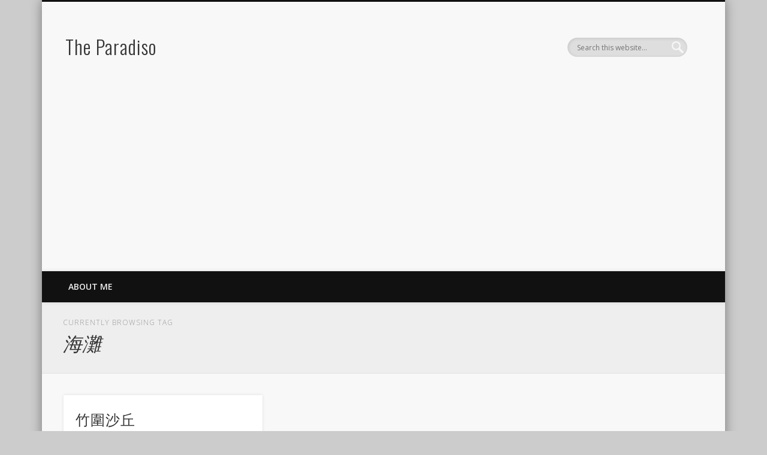

--- FILE ---
content_type: text/html; charset=utf-8
request_url: https://www.google.com/recaptcha/api2/aframe
body_size: 267
content:
<!DOCTYPE HTML><html><head><meta http-equiv="content-type" content="text/html; charset=UTF-8"></head><body><script nonce="nSb-C-4-sHpLaBxjkwAejw">/** Anti-fraud and anti-abuse applications only. See google.com/recaptcha */ try{var clients={'sodar':'https://pagead2.googlesyndication.com/pagead/sodar?'};window.addEventListener("message",function(a){try{if(a.source===window.parent){var b=JSON.parse(a.data);var c=clients[b['id']];if(c){var d=document.createElement('img');d.src=c+b['params']+'&rc='+(localStorage.getItem("rc::a")?sessionStorage.getItem("rc::b"):"");window.document.body.appendChild(d);sessionStorage.setItem("rc::e",parseInt(sessionStorage.getItem("rc::e")||0)+1);localStorage.setItem("rc::h",'1768868528543');}}}catch(b){}});window.parent.postMessage("_grecaptcha_ready", "*");}catch(b){}</script></body></html>